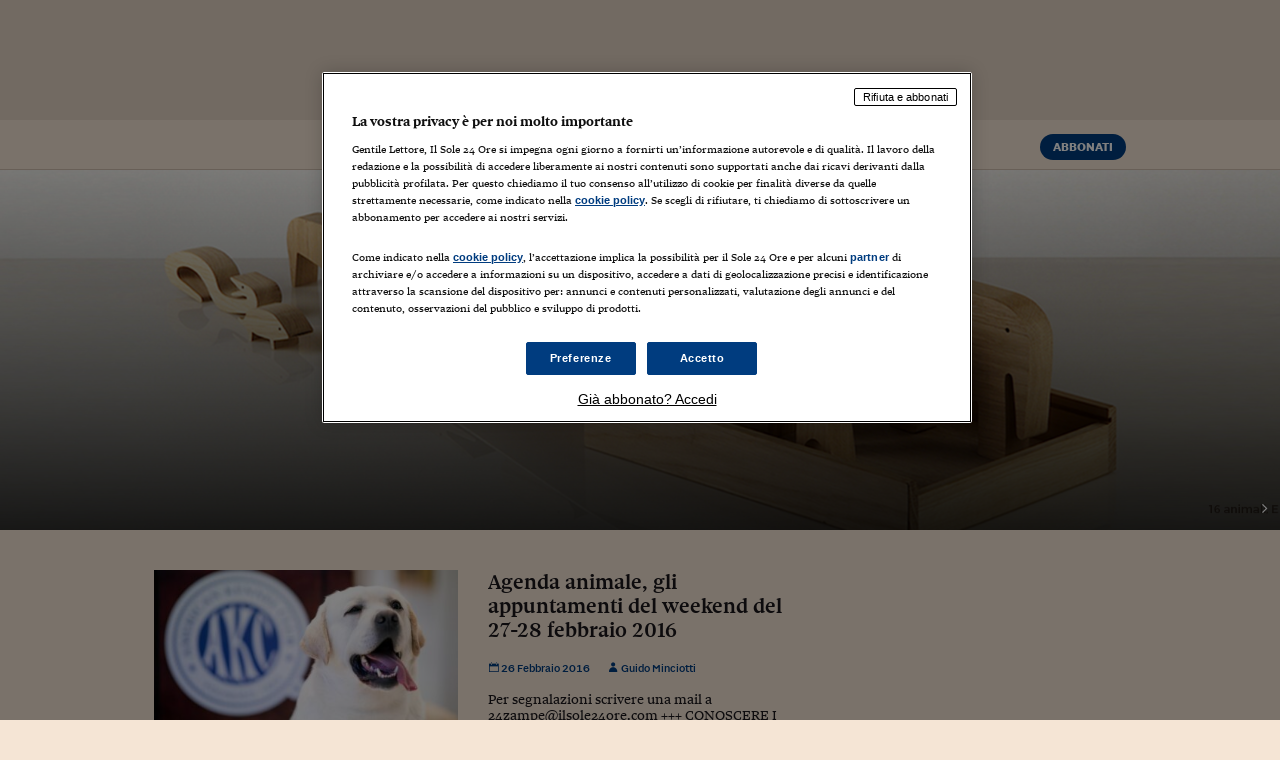

--- FILE ---
content_type: application/javascript
request_url: https://j2.res.24o.it/js2015/containerscript-ssd-p.js
body_size: 11497
content:
(function(window,document){var version="1.2.5";var pixelParameter={executePluginFunction:"",pixel:{}};var pixelFunctionPush=[];var isPixelExecutable=false;var cookiePolice={selection:"7"};var eventListenerStore=[];var debug=false;var isInstantlyEventStart=false;var isCloseHeadEventStart=false;var isOpenBodyEventStart=false;var isCloseBodyEventStart=false;var isSendinfoCalled=false;var pageConfig={execCDB:false,execRTA:false};var safetagLog=function(){if(typeof console!=="undefined"&&typeof console.log!==
"undefined")if(debug)console.log(arguments)};var internalEval=function(code,ti_event){try{return(new Function("ti_event","return "+code))(ti_event)}catch(e){return null}};var overrideDocumentWriteGlobal=internalEval("false");var convertValue=function(str){var val;switch(str){case "false":val=false;break;case "true":val=true;break;default:val=str;break}return val};var removeAllRegisteredEvents=function(){for(var i=0;i<eventListenerStore.length;i++)eventListenerStore[i].removeAll();eventListenerStore=
[]};var startTrigger=function(data,pixel,triggerFunction){if(typeof webtrekkV3!=="undefined"&&triggerFunction(data,pixel))return true;window.setTimeout(function(){startTrigger(data,pixel,triggerFunction)},200)};var pushCalls={listAttribute:function(attr1,attr2){if(attr1&&attr2)for(var j=0;j<attr1.length;j++){var param=attr1[j];if(typeof param.id!=="undefined"&&typeof param.parameter!=="undefined"&&typeof param.rule!=="undefined"&&param.rule.length>0)if(checkRule(param.rule,typeof param.url!=="undefined"?
param.url:false)){var paramValue=getParam(param.parameter.type,param.parameter.value1,"");if(!paramValue)paramValue="false";pushAttribute([attr2+"["+param.id+"]",paramValue])}}},pixelParameter:function(attr0,attr1){if(attr1!==""&&attr0!==""&&(typeof attr1!=="string"||attr1.indexOf("###")===-1))if(attr0.indexOf("[")!==-1&&attr0.indexOf("]")!==-1){if(typeof pixelParameter[attr0.split("[")[0]]!=="object")pixelParameter[attr0.split("[")[0]]={};pixelParameter[attr0.split("[")[0]][attr0.split("[")[1].split("]")[0]]=
convertValue(attr1)}else pixelParameter[attr0]=convertValue(attr1)},pixelPluginFunction:function(attr0){if(pixelParameter.executePluginFunction.indexOf(attr0)!==-1)return;if(typeof pixelParameter.pixel.executePluginFunction!=="undefined"&&pixelParameter.pixel.executePluginFunction.indexOf(attr0)!==-1)return;pixelParameter.executePluginFunction+=";"+attr0},customForm:function(customFormCallback){if(typeof customFormCallback==="function")customFormCallback(pixelParameter.pixel.CustomForm)},linkTrackInit:function(){pixelParameter.pixel.linkTrackInit()},
formTrackInstall:function(formObj){if(formObj)pixelParameter.pixel.formTrackInstall(formObj);else pixelParameter.pixel.formTrackInstall()},multipleFormTrackInstall:function(formObj){if(typeof pixelParameter.pixel.multipleFormTrackInstall==="function")pixelParameter.pixel.multipleFormTrackInstall(formObj);else pushCalls.formTrackInstall(formObj)},formTrackSubmit:function(){pixelParameter.pixel.formTrackSubmit()},multipleFormTrackSubmit:function(formObject){pixelParameter.pixel.multipleFormTrackSubmit(formObject)},
updateFormFieldStatus:function(formField){pixelParameter.pixel.updateFormFieldStatus(formField)},multipleUpdateFormFieldStatus:function(formObject,formField){pixelParameter.pixel.updateMultipleFormFieldStatus(formObject,formField)},setReferrer:function(referrerURL){if(typeof pixelParameter.pixel.setReferrer==="function")pixelParameter.pixel.setReferrer(referrerURL)},manualPixelRequest:function(attr1,attr2){if(attr1==="link"){attr2.sendOnUnload=true;attr2.linkId=typeof attr2.linkId!=="undefined"?attr2.linkId:
"wt_ignore"}else if(attr1==="click"){if(typeof attr2.sendOnUnload!=="undefined")delete attr2.sendOnUnload;attr2.linkId=typeof attr2.linkId!=="undefined"?attr2.linkId:"wt_ignore"}else if(attr1==="page"&&typeof attr2.linkId!=="undefined")delete attr2.linkId;pixelParameter.pixel.sendinfo(attr2)},manualFormRequest:function(){pixelParameter.pixel.sendFormRequest()},manualMultipleFormRequest:function(formObject){pixelParameter.pixel.sendMultipleFormRequest(formObject)},manualConfig:function(config){if(config)pixelParameter.pixel.triggerConfigPlugins(config);
else pixelParameter.pixel.triggerConfigPlugins()},manualPageUpdate:function(executeWithoutPlugins){if(executeWithoutPlugins){if(typeof window.wt_pixelConfig==="function")window.wt_pixelConfig({mode:"page",type:"before"});pixelParameter.pixel.sendinfo()}else{removeAllRegisteredEvents();isInstantlyEventStart=false;instantlyEvent();isCloseHeadEventStart=false;closeHeadEvent();isOpenBodyEventStart=false;openBodyEvent();pixelParameter.pixel.sendinfo();isCloseBodyEventStart=false;closeBodyEvent()}},manualNewPage:function(){removeAllRegisteredEvents()},
setTrackingOptOut:function(attr1,attr2){if(typeof pixelParameter.pixel.setTrackingOptOut==="function")pixelParameter.pixel.setTrackingOptOut(attr1,attr2)},removeTrackingOptOut:function(){if(typeof pixelParameter.pixel.removeTrackingOptOut==="function")pixelParameter.pixel.removeTrackingOptOut()},setIdentifierOptOut:function(attr1){if(typeof pixelParameter.pixel.setIdentifierOptOut==="function")pixelParameter.pixel.setIdentifierOptOut(attr1)},removeIdentifierOptOut:function(){if(typeof pixelParameter.pixel.removeIdentifierOptOut===
"function")pixelParameter.pixel.removeIdentifierOptOut()},setPixelStatistics:function(attr1,attr2){if(typeof pixelParameter.pixel._ps==="function")pixelParameter.pixel._ps(attr1,attr2)}};var executePixelFunction=function(name,attr1,attr2,def){if(isPixelExecutable)pushCalls[name](attr1,attr2);else pixelFunctionPush.push(def)};var pushAttribute=function(attribute){safetagLog("pushAttribute",attribute);if(!attribute)return 0;var attr0=typeof attribute[0]!=="undefined"?attribute[0]:false;var attr1=typeof attribute[1]!==
"undefined"?attribute[1]:false;var attr2=typeof attribute[2]!=="undefined"?attribute[2]:false;var isPixelPluginFunction=false;if(typeof attr0==="string"&&typeof attribute[1]==="undefined"&&typeof attribute[2]==="undefined")isPixelPluginFunction=true;var def=[attr0,attr1,attr2];switch(attr0){case "list":pushCalls.listAttribute(attr1,attr2);break;case "send":switch(attr1){case "multipleForm":executePixelFunction("manualMultipleFormRequest",attr2,null,def);break;case "config":executePixelFunction("manualConfig",
attr2,null,def);break;case "form":executePixelFunction("manualFormRequest",null,null,def);break;case "pageupdate":executePixelFunction("manualPageUpdate",attr2,null,def);break;case "newpage":executePixelFunction("manualNewPage",null,null,def);break;default:if(typeof attr2==="object")executePixelFunction("manualPixelRequest",attr1,attr2,def);break}break;case "customForm":executePixelFunction("customForm",attr1,null,def);break;case "linkTrackInit":case "linkTrackInstall":executePixelFunction("linkTrackInit",
null,null,def);break;case "formTrackInstall":case "formTrackInit":executePixelFunction("formTrackInstall",attr1,null,def);break;case "multipleFormTrackInstall":case "multipleFormTrackInit":executePixelFunction("multipleFormTrackInstall",attr1,null,def);break;case "formTrackSubmit":executePixelFunction("formTrackSubmit",null,null,def);break;case "multipleFormTrackSubmit":executePixelFunction("multipleFormTrackSubmit",attr1,null,def);break;case "updateFormFieldStatus":executePixelFunction("updateFormFieldStatus",
attr1,null,def);break;case "multipleUpdateFormFieldStatus":executePixelFunction("multipleUpdateFormFieldStatus",attr1,attr2,def);break;case "setReferrer":executePixelFunction("setReferrer",attr1,null,def);break;case "setTrackingOptOut":executePixelFunction("setTrackingOptOut",attr1,attr2,def);break;case "removeTrackingOptOut":executePixelFunction("removeTrackingOptOut",null,null,def);break;case "setAnonymousCookie":case "setIdentifierOptOut":executePixelFunction("setIdentifierOptOut",attr1,null,def);
break;case "removeAnonymousCookie":case "removeIdentifierOptOut":executePixelFunction("removeIdentifierOptOut",null,null,def);break;case "_ps":executePixelFunction("setPixelStatistics",attr1,attr2,def);break;case "tabBrowsing":case "globalVisitorIds":case "execRTA":case "execCDB":if(attr1==="true")pushCalls.pixelParameter(attr0,attr1);break;default:if(attr1!==false&&attr1!==0)pushCalls.pixelParameter(attr0,attr1);else if(isPixelPluginFunction)pushCalls.pixelPluginFunction(attr0);break}return 0};var getAttribute=
function(attributeName){var value=null;if(typeof pixelParameter[attributeName]!=="undefined")value=pixelParameter[attributeName];else if(typeof pixelParameter.pixel[attributeName]!=="undefined")value=pixelParameter.pixel[attributeName];safetagLog("getAttribute",[attributeName,value]);return value};var loadScripts=function(scriptURLs,callback){var head;if(typeof document.head!=="undefined"&&document.head)head=document.head;else head=document.getElementsByTagName("head")[0];var loadedFiles=0;var allScriptURLs=
scriptURLs.length;for(var i=0;i<allScriptURLs;i++){var script=document.createElement("script");script.async=true;script.type="text/javascript";script.src="//"+scriptURLs[i].src;if(scriptURLs[i].required)(function(s,eventHandlerIsLoad){s.onerror=function(){if(!eventHandlerIsLoad)eventHandlerIsLoad=true};s.onload=function(){if(!eventHandlerIsLoad){eventHandlerIsLoad=true;loadedFiles++}};s.onreadystatechange=function(){if(this.readyState==="loaded"||this.readyState==="complete")if(!eventHandlerIsLoad){eventHandlerIsLoad=
true;loadedFiles++}}})(script,false);else loadedFiles++;head.appendChild(script)}var interval=window.setInterval(function(){if(loadedFiles>=allScriptURLs){window.clearInterval(interval);callback()}},250)};var WebtrekkDOMObject=function(f){var a=this,m=1,c={},k=!0;a.elementIdentifier=f.elementIdentifier;a.identifierValue=f.identifierValue;a.elements=f.allElements;a.specialElement=f.specialElement;var g=function(d,a,b){var e=0;if(d[n]){var c=function(c){var f=c||this;e++;window.setTimeout(function(){b(f,
d,a,e)},m)};d[h].push([a,c]);d[n](a,c,!1)}},p=function(d,e){window.setTimeout(function(){var b=WebtrekkElementHandler(a.elementIdentifier,a.identifierValue);a.elementIdentifier=b.elementIdentifier;a.identifierValue=b.identifierValue;a.elements=b.elements;a.specialElement=b.specialElement;if(k)a.on(d,e)},250)};a.on=function(d,e){for(var b=0;b<a.elements.length;b++){var f=a.elements[b];if(null!==f&&"undefined"===typeof f[h])if(f[h]=[],k=!1,"function"===typeof c[d])c[d](f,d,e);else c.custom(f,d,e)}k&&
p(d,e);return a};a.removeAll=function(){k=!1;for(var d=0;d<a.elements.length;d++){var e=a.elements[d];if(null!==e&&"undefined"!==typeof e[h]){for(var b=0;b<e[h].length;b++)e[q](e[h][b][0],e[h][b][1],!1);delete e[h]}}return a};a.delay=function(d){m=d;return a};var n="function"===typeof window.addEventListener?"addEventListener":"attachEvent";var q="function"===typeof window.removeEventListener?"removeEventListener":"detachEvent";var l="addEventListener"===n?"":"on";var h="__"+(new Date).getTime()+
"_"+parseInt(1E3*Math.random());(function(){c.click=c.keyup=c.mouseout=c.mouseover=c.submit=function(d,a,b){g(d,l+a,b)};c.custom=function(d,a,b){g(d,a,b);g(d,"on"+a,b)};c.mousedown=function(a,c,b){g(a,l+"touchstart",b);g(a,l+"mousedown",b)};c.mousemove=function(a,c,b){g(a,l+"touchmove",b);g(a,l+"mousemove",b)};c.mouseup=function(a,c,b){g(a,l+"touchend",b);g(a,l+"mouseup",b)};c.trigger=function(a,c,b){window.setTimeout(function(){b(null,a,c,1)},m)};c.close=function(d,e,b){a.specialElement&&("body"===
a.specialElement?"complete"===document.readyState?b(null,d,e,1):window.setTimeout(function(){c.close(d,e,b)},5):b(null,d,e,1))};c.open=function(c,e,b){a.specialElement&&b(null,c,e,1)}})()},WebtrekkElementHandler=function(f,a){var m=!1,c=[];if("id"===f){var k=document.getElementById(a);null!==k&&c.push(k)}else if("class"===f)c=document.getElementsByClassName(a);else if("tag"===f){if("head"===a||"body"===a)m=a;c=document.getElementsByTagName(a)}else"name"===f?c=document.getElementsByName(a):"window"===
f?c.push(window):"document"===f&&c.push(window.document);return new WebtrekkDOMObject({elementIdentifier:f,identifierValue:a,allElements:c,specialElement:m})};var wtUnescape=function(u){try{return decodeURIComponent(u)}catch(e){return unescape(u)}};var getUrlParam=function(url,param,def){if(!url)return def;var p=[];if(url.indexOf("?")>=0)p=url.split("?")[1].replace(/&amp;/g,"&").split("#")[0].split("&");for(var i=0;i<p.length;i++)if(p[i].indexOf(param+"=")===0)return wtUnescape(p[i].substring(param.length+
1).replace(/\+/g,"%20"));return def};var getParamValue=function(param,def,event){try{var value=internalEval(param,event);if(typeof value!=="undefined"&&value!==null)return value}catch(e){}return def};var getParam=function(type,param,def,url,event){type=type.toLowerCase();var value=null;if(type==="javascript")value=getParamValue(param,def,event);else if(type==="url"||type==="parameter"){if(!url)url=document.location.href;value=getUrlParam(url,param,def)}safetagLog("getParam",[type,param,def,value]);
return value!==null?value:def};var checkCondition=function(value,check){if(typeof value==="boolean"||typeof value==="number")value=value+"";try{if(typeof value==="string")if(value.search(check)>-1)return true}catch(e){}return false};var checkRegion=function(type,param,value,url,event){if(!url)url=document.location.href;type=type.toLowerCase();var result=null;if(type==="javascript"||type==="parameter"){var p=getParam(type,param,null,url,event);if(p!==null)result=checkCondition(p,value)}else if(type===
"url")result=checkCondition(url,param);safetagLog("checkRegion",[type,param,value,result]);return result!==null?result:false};var checkRuleDefinition=function(rule,url,event){if(rule.length<=0)return false;for(var j=0;j<rule.length;j++)if(!checkRegion(rule[j].def1,rule[j].def2,rule[j].def3,url,event))return false;return true};var checkRuleWithoutEvents=function(ruleArray,url,event){for(var i=0;i<ruleArray.length;i++)if(checkRuleDefinition(ruleArray[i],url,event))return true;return false};var hasEventsInRules=
function(ruleArray){for(var i=0;i<ruleArray.length;i++)for(var j=0;j<ruleArray[i].length;j++)if(typeof ruleArray[i][j].def1==="string"&&ruleArray[i][j].def1.toLowerCase()==="event")return true;return false};var splitEventsWithRulesAndWithoutRules=function(ruleArray){var rulesWithEvents=[],rulesWithoutEvents=[];for(var i=0;i<ruleArray.length;i++){var ruleDefinition=ruleArray[i];if(hasEventsInRules([ruleDefinition]))rulesWithEvents.push(ruleDefinition);else rulesWithoutEvents.push(ruleDefinition)}return{"with":rulesWithEvents,
"without":rulesWithoutEvents}};var splitEventFromRule=function(rule){var event,newRules=[];for(var i=0;i<rule.length;i++)if(rule[i].def1.toLowerCase()==="event")event=rule[i];else newRules.push(rule[i]);return{event:event,rule:[newRules]}};var registerRulesWithEvents=function(rule,url,callback){var eventsAndRules=splitEventFromRule(rule);if(eventsAndRules.rule[0].length===0)eventsAndRules.rule[0].push({def1:"javascript",def2:"'1'",def3:"1"});checkEvent(eventsAndRules.event,function(event,element,
eventType,eventCounter){if(checkRuleWithoutEvents(eventsAndRules.rule,url,event))callback(event,element,eventType,eventCounter)})};var checkRule=function(ruleArray,callback,url){if(callback&&typeof callback==="function")if(hasEventsInRules(ruleArray)){var rules=splitEventsWithRulesAndWithoutRules(ruleArray);for(var i=0;i<rules["with"].length;i++)registerRulesWithEvents(rules["with"][i],url,callback);if(checkRuleWithoutEvents(rules.without,url))callback()}else{if(checkRuleWithoutEvents(ruleArray,url))callback()}else return checkRuleWithoutEvents(ruleArray,
callback)};var checkEvent=function(definition,call){if(typeof definition.def1==="string"&&definition.def1.toLowerCase()==="event"&&typeof definition.def2==="string"&&definition.def2&&typeof definition.def3==="string"&&definition.def3&&typeof call==="function"){if(typeof definition.def4!=="string")definition.def4="";var delay=typeof definition.def5!=="number"?1:definition.def5;var webtrekkDOMObject=WebtrekkElementHandler(definition.def3.toLowerCase(),definition.def4).delay(delay).on(definition.def2,
call);eventListenerStore.push(webtrekkDOMObject)}};var instantlyEvent=function(){safetagLog("start instantly event",(new Date).getTime());try{wt_safetag.checkRule([[{"def1":"URL","def2":".*"}]],function(ti_event,ti_element,ti_eventType,ti_eventCounter){try{console.log("TI ready!")}catch(e){safetagLog("custom plugin",[e])}});wt_safetag.checkRule([[{"def1":"URL","def2":".*radio24.ilsole24ore.com.*"}]],function(ti_event,ti_element,ti_eventType,ti_eventCounter){try{(function(){if("object"==typeof window.sc_soleData){var b=
window.sc_soleData,d="",c="RADIO24     ".split(" "),e=" nav1 nav2 nav3 nav4 nav5".split(" "),a="";a=a="";for(a=1;6>a;a++)c[a]="string"==typeof b[e[a]]?c[a-1]+":"+b[e[a]]:c[a-1];d=c[5];(function(a){a.pageName=d;a.server=c[0];a.channel=c[1];a.prop1=c[2];a.prop2=c[3];a.prop3=c[4];a.prop4=c[5]})(window.webtrekk_dl=window.webtrekk_dl||{});"string"==typeof b.tipo&&(a="RADIO24:"+b.tipo,(window.webtrekk_dl=window.webtrekk_dl||{}).prop9=a);a="string"==typeof b.user_id&&0<b.user_id.trim().length?"Logged In":
"Not logged in";(window.webtrekk_dl=window.webtrekk_dl||{}).prop15=a;"string"==typeof b.key&&(a=b.key,(window.webtrekk_dl=window.webtrekk_dl||{}).prop7=a);"string"==typeof b.filtri&&(prop40=b.filtri,"|"==prop40.charAt(prop40.length-1)&&(prop40=prop40.substring(0,prop40.length-1)),function(a){a.prop40=prop40;a.filtriwt=(prop40||"").replace(/\|/g,";")}(window.webtrekk_dl=window.webtrekk_dl||{}))}})()}catch(e){safetagLog("custom plugin",[e])}});wt_safetag.checkRule([[{"def1":"URL","def2":"^(http(s){0,1}://){0,1}.*(((settimanafiscale|guidaaicontrollifiscali|guidaallavoro|guidaallacontabilitaebilancio|consulenteimmobiliare|24oreavvocato|normetributi|guidaaldiritto|mgl)digital)|rassegnatributaria)\\.ilsole24ore\\.com.*$"}]],
function(ti_event,ti_element,ti_eventType,ti_eventCounter){try{(function(){if("object"==typeof window.sc_soleData){var c=window.sc_soleData,d=[["settimanafiscaledigital.ilsole24ore.com","SF24"],["guidaaicontrollifiscalidigital.ilsole24ore.com","GCF24"],["guidaallavorodigital.ilsole24ore.com","GL24"],["guidaallacontabilitaebilanciodigital.ilsole24ore.com","GCB24"],["consulenteimmobiliaredigital.ilsole24ore.com","CI24"],["24oreavvocatodigital.ilsole24ore.com","AVV24"],["normetributidigital.ilsole24ore.com",
"NT24"],["guidaaldirittodigital.ilsole24ore.com","GDIR24"],["mgldigital.ilsole24ore.com","MGL24"],["rassegnatributaria.ilsole24ore.com","RT24"]],f=0,g="",b="     ".split(" "),h=" nav1 nav2 nav3 nav4 nav5".split(" "),a="",e=a=a="";for(a=0;a<d.length;a++)if(-1<window.document.location.hostname.indexOf(d[a][0])){f=a;break}b[0]=d[f][1];for(a=1;6>a;a++)b[a]="string"==typeof c[h[a]]?b[a-1]+":"+c[h[a]]:b[a-1];g=b[5];(function(a){a.pageName=g;a.server=b[0];a.channel=b[1];a.prop1=b[2];a.prop2=b[3];a.prop3=
b[4];a.prop4=b[5]})(window.webtrekk_dl=window.webtrekk_dl||{});"string"==typeof c.tipo&&(a=d[f][1]+":"+c.tipo,(window.webtrekk_dl=window.webtrekk_dl||{}).prop9=a);a="string"==typeof c.user_id&&0<c.user_id.trim().length?"Logged in":"Not logged in";(window.webtrekk_dl=window.webtrekk_dl||{}).prop15=a;"string"==typeof c.key?(a=c.key,(window.webtrekk_dl=window.webtrekk_dl||{}).prop7=a):-1<window.document.location.search.indexOf("key=")&&(d=window.document.location.search.substring(window.document.location.search.indexOf("key=")),
f=-1<d.indexOf("&")?d.indexOf("&"):d.length,a=d.substring(d.indexOf("=")+1,f),(window.webtrekk_dl=window.webtrekk_dl||{}).prop7=a);"string"==typeof c.macro_arg&&(e=(c.macro_arg||"").replace(/_/g,"|"),"|"==e.charAt(e.length-1)&&(e=e.substring(0,e.length-1)),function(a){a.prop40=e;a.filtriwt=(e||"").replace(/\|/g,";")}(window.webtrekk_dl=window.webtrekk_dl||{}))}})()}catch(e){safetagLog("custom plugin",[e])}});wt_safetag.checkRule([[{"def1":"URL","def2":"^(http(s){0,1}://){0,1}([^\\\\]*\\.){0,1}blog\\.ilsole24ore\\.com.*$"}]],
function(ti_event,ti_element,ti_eventType,ti_eventCounter){try{(function(){if("object"==typeof window.sc_soleData){var b=window.sc_soleData,e="",c="BLOG24     ".split(" "),f=["nav1","nav2","nav3","nav4","nav5"],a="",d=a=a="";for(a=1;6>a;a++)c[a]="string"==typeof b[f[a]]?c[a-1]+":"+b[f[a]]:c[a-1];e=c[5];(function(a){a.pageName=e;a.server=c[0];a.channel=c[1];a.prop1=c[2];a.prop2=c[3];a.prop3=c[4];a.prop4=c[5]})(window.webtrekk_dl=window.webtrekk_dl||{});"string"==typeof b.tipo&&"string"==typeof b.keyword&&
"search-result"==b.tipo&&(a=b.keyword,(window.webtrekk_dl=window.webtrekk_dl||{}).prop7=a);"string"==typeof b.titolo&&(a="BLOG24"+b.titolo,(window.webtrekk_dl=window.webtrekk_dl||{}).prop8=a);"string"==typeof b.tipo&&(a="BLOG24:"+b.tipo,(window.webtrekk_dl=window.webtrekk_dl||{}).prop9=a);(window.webtrekk_dl=window.webtrekk_dl||{}).prop28=c[2];"string"==typeof b.macro_arg&&(d=(b.macro_arg||"").replace(/_/g,"|"),"|"==d.charAt(d.length-1)&&(d=d.substring(0,d.length-1)),function(a){a.prop40=d;a.filtriwt=
(d||"").replace(/\|/g,";")}(window.webtrekk_dl=window.webtrekk_dl||{}))}})()}catch(e){safetagLog("custom plugin",[e])}});wt_safetag.checkRule([[{"def1":"URL","def2":"^.*stream24\\.ilsole24ore\\.com.*$"}],[{"def1":"URL","def2":"^.*mc\\.ilsole24ore\\.com.*$"}]],function(ti_event,ti_element,ti_eventType,ti_eventCounter){try{(function(){if("object"==typeof window.sc_soleData){var a=window.sc_soleData,b="N24:mediacenter     ".split(" ");var d=["nav1","nav2","nav3","nav4","nav5"];var e="";"string"==typeof a.nav0&&
0<a.nav0.length&&(b[0]=a.nav0);for(var c=1;6>c;c++)b[c]="string"==typeof a[d[c]]&&0<a[d[c]].length?b[c-1]+":"+a[d[c]]:b[c-1];d=b[5];"string"==typeof sc_soleData.num_foto&&0<sc_soleData.num_foto.length?d+=":"+sc_soleData.num_foto:"string"==typeof sc_soleData.video&&0<sc_soleData.video.length&&(d+=":"+sc_soleData.video);c=window.webtrekk_dl=window.webtrekk_dl||{};c.pageName=d;c.server=b[0];c.channel=b[1];c.prop1=b[2];c.prop2=b[3];c.prop3=b[4];c.prop4=b[5];"string"==typeof a.tipo&&"string"==typeof a.keyword&&
"search-result"==a.tipo&&(d=a.keyword,(window.webtrekk_dl=window.webtrekk_dl||{}).prop7=d);"string"==typeof a.tipo&&(b=b[0]+":"+a.tipo,(window.webtrekk_dl=window.webtrekk_dl||{}).prop9=b);b="string"==typeof a.user_id&&0<a.user_id.trim().length?"Logged in":"Not logged in";(window.webtrekk_dl=window.webtrekk_dl||{}).prop15=b;if("string"==typeof a.tipo)switch(a.tipo.trim().toLowerCase()){case "video":"string"==typeof a.video&&(b="video:"+a.video,(window.webtrekk_dl=window.webtrekk_dl||{}).prop17=b);
break;case "podcast":"string"==typeof a.podcast&&(b="podcast:"+a.podcast,(window.webtrekk_dl=window.webtrekk_dl||{}).prop17=b)}if("string"==typeof a.tipo&&(-1<a.tipo.indexOf("fotogallery")&&"string"==typeof a.foto&&(b=(a.nav5||"")+":"+a.foto,(window.webtrekk_dl=window.webtrekk_dl||{}).prop29=b),"string"==typeof a.sezione||"string"==typeof a.sottosezione)){b="string"==typeof a.sezione?a.sezione+":":"";b+="string"==typeof a.sottosezione?a.sottosezione+":":"";switch(a.tipo.trim().toLowerCase()){case "foto":e=
"foto:"+b;break;case "video":e="video:"+b}0<e.length&&((window.webtrekk_dl=window.webtrekk_dl||{}).prop30=e)}if("string"==typeof a.prov||"string"==a.spec)a=(a.prov||"")+"|"+(a.spec||""),(window.webtrekk_dl=window.webtrekk_dl||{}).prop54=a;(window.webtrekk_dl=window.webtrekk_dl||{}).prop35="pagina free"}})()}catch(e){safetagLog("custom plugin",[e])}});wt_safetag.checkRule([[{"def1":"URL","def2":"^(http(s){0,1}://){0,1}.*(toscana24\\.ilsole24ore\\.com|24orecultura\\.com).*$"}]],function(ti_event,ti_element,
ti_eventType,ti_eventCounter){try{(function(){var d=[["toscana24.ilsole24ore.com","TOSCANA24"],["24orecultura.com","CULTURA24"]],e=0,g="",c="     ".split(" "),f=" nav1 nav2 nav3 nav4 nav5".split(" "),b="",a=b="";for(a=0;a<d.length;a++)if(-1<window.document.location.hostname.indexOf(d[a][0])){e=a;break}c[0]=d[e][1];g=(window.document.location.hostname+window.document.location.pathname+window.document.location.hash).toLowerCase();(function(a){a.pageName=g;a.server=c[0]})(window.webtrekk_dl=window.webtrekk_dl||
{});if("object"==typeof window.sc_soleData){a=window.sc_soleData;for(b=1;6>b;b++)"string"==typeof a[f[b]]&&0<a[f[b]].trim().length?c[b]=c[b-1]+":"+a[f[b]]:c[b]=c[b-1];(function(a){a.channel=c[1];a.prop1=c[2];a.prop2=c[3];a.prop3=c[4];a.prop4=c[5]})(window.webtrekk_dl=window.webtrekk_dl||{});"string"==typeof a.tipo&&(b=d[e][1]+":"+a.tipo,(window.webtrekk_dl=window.webtrekk_dl||{}).prop9=b);b="string"==typeof a.user_id&&0<a.user_id.trim().length?"Logged in":"Not logged in";(window.webtrekk_dl=window.webtrekk_dl||
{}).prop15=b;"string"==typeof a.keyword?(a=a.keyword,(window.webtrekk_dl=window.webtrekk_dl||{}).prop7=a):-1<window.document.location.search.indexOf("keyword=")&&(d=window.document.location.search.substring(window.document.location.search.indexOf("keyword=")),e=-1<d.indexOf("&")?d.indexOf("&"):d.length,a=d.substring(d.indexOf("=")+1,e),(window.webtrekk_dl=window.webtrekk_dl||{}).prop7=a)}})()}catch(e){safetagLog("custom plugin",[e])}});wt_safetag.checkRule([[{"def1":"URL","def2":"^(http(s){0,1}://){0,1}.*(((settimanafiscale|guidaaicontrollifiscali|guidaallavoro|guidaallacontabilitaebilancio|consulenteimmobiliare|24oreavvocato|normetributi|guidaaldiritto|mgl)digital)|rassegnatributaria)\\.ilsole24ore\\.com.*$"}],
[{"def1":"URL","def2":"^(http(s){0,1}://){0,1}.*(toscana24\\.ilsole24ore\\.com|24orecultura\\.com).*$"}]],function(ti_event,ti_element,ti_eventType,ti_eventCounter){try{window.encryptData=function encryptData(e){if(0==e.length)return e;e=e.toLowerCase();var t=new JSEncrypt;t.setPublicKey("-----BEGIN PUBLIC KEY-----MIGeMA0GCSqGSIb3DQEBAQUAA4GMADCBiAKBgHgY1l4ChVG0RSIiKkvJG4s2DK+mmv5XU16Pu3dcNECruhdbovh6agbxtdHa1wUeLNI1ecFtcGCGgJTjvvqomFzwQvUUPUzrca5+H+75Iufqzatc/9kaoffw2FiCDF9w8EVlTOXXGvk6lMunSFE0CLEAdhiDcLSwuOQDjRuqLaxzAgMBAAE=-----END PUBLIC KEY-----");
var r=t.encrypt(e);return 172!=r.length&&(r=t.encrypt(e.toUpperCase())),172!=r.length&&(r=t.encrypt(e.toLowerCase())),r}}catch(e){safetagLog("custom plugin",[e])}})}catch(e){safetagLog("instantlyEvent error",e)}if(!isInstantlyEventStart)isInstantlyEventStart=true};var closeHeadEvent=function(){if(!isCloseHeadEventStart&&isInstantlyEventStart){safetagLog("start head event",(new Date).getTime());if(typeof window.webtrekkV3!=="undefined"){window.webtrekkV3.prototype.update=function(){};window.webtrekkV3.prototype.update();
window.webtrekkV3.prototype.safetagParameter=pixelParameter}pushAttribute(["_ps",16,version]);try{wt_safetag.checkRule([[{"def1":"URL","def2":"^.*www\\.24orecultura\\.com.*$"}]],function(ti_event,ti_element,ti_eventType,ti_eventCounter){try{wt_safetag.loadScripts([{"src":"www.googletagmanager.com/gtag/js?id=DC-11414506","required":true}],function(){try{window.dataLayer=window.dataLayer||[];function gtag(){dataLayer.push(arguments)}gtag("js",new Date);gtag("config","DC-11414506")}catch(e){safetagLog("loadScripts",
[e])}})}catch(e){safetagLog("custom plugin",[e])}});wt_safetag.checkRule([[{"def1":"URL","def2":".*"}]],function(ti_event,ti_element,ti_eventType,ti_eventCounter){try{window.wt_urlCampaignMapper=function(conf){if(conf.mode==="page"&&conf.type==="before"&&conf.requestCounter===1){var urlCampaignMapper=[{"parameter":"utm_source;utm_medium;utm_campaign;utm_content;fallbacknottrack","findAllParameter":"false","mediaCode":"wt_mc","separator":"."}];(function(f,b){for(var d,g,h,p,k,q,e,l,m,r=document.location.href,
a=0,s=b.length;a<s;a++){d=b[a].parameter.split(";");g=b[a].mediaCode;h=b[a].separator;p=("undefined"!==typeof b[a].findAllParameter?b[a].findAllParameter:!1)+"";k="undefined"!==typeof b[a].replacerRegExp?b[a].replacerRegExp:!1;q="undefined"!==typeof b[a].replacerValue?b[a].replacerValue:"";e=[];l=[];m=!1;for(var n=0,c;n<d.length;n++){c=f.urlParam(r,d[n],"");if(k)try{c=c.replace(RegExp(k,"g"),q)}catch(t){}c&&(e.push(c),m=!0);l.push(c)}if("true"===p){if(e.length===d.length){f.config.campaignId=g+"%3D"+
e.join(h);break}}else if(m){f.config.campaignId=g+"%3D"+l.join(h);break}}})(conf.instance,urlCampaignMapper)}};window.wts.push(["wt_urlCampaignMapper"])}catch(e){safetagLog("custom plugin",[e])}});wt_safetag.checkRule([[{"def1":"URL","def2":".*radio24.ilsole24ore.com.*"}],[{"def1":"URL","def2":"^(http(s){0,1}://){0,1}.*(((settimanafiscale|guidaaicontrollifiscali|guidaallavoro|guidaallacontabilitaebilancio|consulenteimmobiliare|24oreavvocato|normetributi|guidaaldiritto|mgl)digital)|rassegnatributaria)\\.ilsole24ore\\.com.*$"}],
[{"def1":"URL","def2":"^(http(s){0,1}://){0,1}([^\\\\]*\\.){0,1}blog\\.ilsole24ore\\.com.*$"}],[{"def1":"URL","def2":"^.*stream24\\.ilsole24ore\\.com.*$"}],[{"def1":"URL","def2":"^(http(s){0,1}://){0,1}.*(toscana24\\.ilsole24ore\\.com|24orecultura\\.com).*$"}],[{"def1":"URL","def2":"^.*mc\\.ilsole24ore\\.com.*$"}]],function(ti_event,ti_element,ti_eventType,ti_eventCounter){try{(function(a,c){"undefined"===typeof window.wt_pixelConfig&&a(["wt_pixelConfig"]);window.wt_pixelConfig=function(d){if(("page"===
d.mode||"config"===d.mode)&&"before"===d.type){try{a(["linkTrackAttribute",""]);a(["linkTrackParams",""]);a(["linkTrackPattern",RegExp("","ig")]);a(["linkTrackReplace",""]);a(["linkTrackDownloads",""]);a(["linkTrackIgnorePattern",""]);a(["delayLinkTrack","false"]);a(["delayLinkTrackTime",parseInt("200")]);a(["noDelayLinkTrackAttribute",""]);if("page"===d.mode)for(var c=[],b=0;b<c.length;b++){var g=c[b];"undefined"!==typeof g.type&&"undefined"!==typeof g.rule&&0<g.rule.length&&wt_safetag.checkRule(g.rule)&&
("1"==g.type?a(["linkTrack","link"]):"2"==g.type&&a(["linkTrack","standard"]))}a(["list",[],"customClickParameter"])}catch(n){safetagLog("webtrekk > configuration > action",n)}try{a(["trackId","988195797407130"]),a(["trackDomain","ilsole24oreitalia01.wt-eu02.net"]),a(["domain","REGEXP:^.*\\.ilsole24ore\\.com$"]),a(["cookie","3"])}catch(p){safetagLog("webtrekk > configuration > basic",p)}try{a(["requestObfuscation","false"]),a(["cookieEidTimeout",""]),a(["updateCookie","true"]),a(["validateEverId",
"false"]),a(["optoutName",""]),a(["forceHTTPS","true"]),a(["requestLimitAmount",parseInt("1000")]),a(["requestLimitTime",parseInt("1800")]),a(["pageURLPattern",RegExp("","ig")]),a(["pageURLReplace",""]),a(["secureConfig",""]),a(["pixelSampling",""]),a(["ignorePrerendering","true"]),a(["tabBrowsing","false"]),a(["sendViaSDK","false"])}catch(q){safetagLog("webtrekk > configuration > advanced",q)}try{var h=parseInt("5"),r=parseInt("300"),s=parseInt("100");a(["requestQueueActivated","false"]);a(["requestQueueResendInterval",
1E3*(h?h:5)]);a(["requestQueueTTL",1E3*(r?r:300)]);a(["requestQueueSize",s?s:100])}catch(t){safetagLog("webtrekk > configuration > queue",t)}try{a(["execCDB","false"]),a(["useCDBCache","false"])}catch(u){safetagLog("webtrekk > configuration > cdb",u)}try{a(["mediaCode",""]),a(["mediaCodeCookie","false"]),a(["campaignId",wt_safetag.getParam("","","")]),a(["list",[],"customCampaignParameter"])}catch(v){safetagLog("webtrekk > configuration > campaign",v)}try{a(["customerId",wt_safetag.getParam("javascript",
"'undefined'!=typeof encryptData&&window.sc_soleData.user_id?encryptData(window.sc_soleData.user_id):(window.sc_soleData&&window.sc_soleData.user_id)?window.sc_soleData.user_id.toLowerCase():''","")]),a(["loginStatus",wt_safetag.getParam("","","")]),a(["emailRID",wt_safetag.getParam("","","")]),a(["emailOptin",wt_safetag.getParam("","","")]),a(["gender",wt_safetag.getParam("","","")]),a(["birthday",wt_safetag.getParam("","","")]),a(["birthdayJ",wt_safetag.getParam("","","")]),a(["birthdayM",wt_safetag.getParam("",
"","")]),a(["birthdayD",wt_safetag.getParam("","","")]),a(["list",[],"urmCategory"]),a(["list",[],"customSessionParameter"])}catch(w){safetagLog("webtrekk > configuration > customer",w)}try{a(["formAttribute",""]);a(["formFieldAttribute",""]);a(["formValueAttribute",""]);a(["formFullContent",""]);a(["formAnonymous","true"]);a(["formPathAnalysis","false"]);c=[];g={};for(h=0;h<c.length;h++){var e=c[h];"undefined"!==typeof e.rule&&"undefined"!==typeof e.field&&"undefined"!==typeof e.value&&0<e.rule.length&&
e.field&&e.value&&wt_safetag.checkRule(e.rule)&&(g[e.field]=e.value)}a(["formFieldDefaultValue",g]);if("page"===d.mode)for(e=[],b=0;b<e.length;b++){var k=e[b];if("undefined"!==typeof k.parameter&&"undefined"!==typeof k.rule&&0<k.rule.length&&wt_safetag.checkRule(k.rule)){var m=wt_safetag.getParam(k.parameter.type,k.parameter.value1,"");m&&a(["multipleFormTrackInstall",m])}}}catch(x){safetagLog("webtrekk > configuration > form",x)}try{if(a(["heatmapRefpoint",""]),"page"===d.mode)for(d=[],b=0;b<d.length;b++){var l=
d[b];if("undefined"!==typeof l.rule&&0<l.rule.length&&wt_safetag.checkRule(l.rule)){a(["heatmap","1"]);break}}}catch(y){safetagLog("webtrekk > configuration > heatmap",y)}try{a(["contentId",wt_safetag.getParam("javascript","window.webtrekk_dl.pageName","")]),a(["internalSearch",wt_safetag.getParam("javascript","window.webtrekk_dl.prop7","")]),a(["numberSearchResults",wt_safetag.getParam("","","")]),a(["errorMessages",wt_safetag.getParam("","","")]),a(["list",[{"parameter":{"value1":"(document.location.href || '').indexOf('refresh_ce') > -1 ? 'refresh_ce' : 'no-refresh';",
"type":"javascript"},"rule":[[{"def1":"URL","def2":".*"}]],"id":"1"},{"parameter":{"value1":"(function(){var d = new Date(); return d.getHours() + ':' + d.getMinutes()}());","type":"javascript"},"rule":[[{"def1":"URL","def2":".*"}]],"id":"6"},{"parameter":{"value1":"window.webtrekk_dl.prop9","type":"javascript"},"rule":[[{"def1":"URL","def2":".*"}]],"id":"9"},{"parameter":{"value1":"(function(){var d = new Date(); return d.getHours().toString();}());","type":"javascript"},"rule":[[{"def1":"URL","def2":".*"}]],
"id":"11"},{"parameter":{"value1":"(function(){var d = new Date(); switch (d.getDay()){case 0: return 'Sunday'; case 1: return 'Monday'; case 2: return 'Tuesday'; case 3: return 'Wednesday'; case 4: return 'Thursday'; case 5: return 'Friday'; default: return 'Saturday';}}());","type":"javascript"},"rule":[[{"def1":"URL","def2":".*"}]],"id":"12"},{"parameter":{"value1":"(function(){var d = new Date(); switch (d.getDay()){case 0: case 6: return 'Weekend'; default: return 'Weekday';}}());","type":"javascript"},
"rule":[[{"def1":"URL","def2":".*"}]],"id":"13"},{"parameter":{"value1":"window.webtrekk_dl.prop15","type":"javascript"},"rule":[[{"def1":"URL","def2":".*"}]],"id":"15"},{"parameter":{"value1":"window.webtrekk_dl.prop40","type":"javascript"},"rule":[[{"def1":"URL","def2":".*"}]],"id":"40"},{"parameter":{"value1":"'undefined'!=typeof encryptData&&window.sc_soleData.user_id?encryptData(window.sc_soleData.user_id):(window.sc_soleData&&window.sc_soleData.user_id)?window.sc_soleData.user_id.toLowerCase():''",
"type":"javascript"},"rule":[[{"def1":"URL","def2":".*"}]],"id":"51"},{"parameter":{"value1":"(document.location.href || 'no_content').split('?')[0];","type":"javascript"},"rule":[[{"def1":"URL","def2":".*"}]],"id":"74"},{"parameter":{"value1":"window.document.location.hostname.toLowerCase()","type":"javascript"},"rule":[[{"def1":"URL","def2":".*"}]],"id":"78"},{"parameter":{"value1":"window.webtrekk_dl.hier1","type":"javascript"},"rule":[[{"def1":"URL","def2":".*"}]],"id":"134"},{"parameter":{"value1":"window.webtrekk_dl.filtriwt",
"type":"javascript"},"rule":[[{"def1":"URL","def2":".*"}]],"id":"77"},{"parameter":{"value1":"window.sc_soleData.id_articolo","type":"javascript"},"rule":[[{"def1":"URL","def2":".*"}]],"id":"10"},{"parameter":{"value1":"window.webtrekk_dl.prop28","type":"javascript"},"rule":[[{"def1":"URL","def2":"^(http(s){0,1}://){0,1}([^\\\\]*\\.){0,1}blog\\.ilsole24ore\\.com.*$"}]],"id":"28"},{"parameter":{"value1":"window.sc_soleData.template","type":"javascript"},"rule":[[{"def1":"URL","def2":"^.*stream24\\.ilsole24ore\\.com.*$"}]],
"id":"53"},{"parameter":{"value1":"'METERED'","type":"javascript"},"rule":[[{"def1":"URL","def2":"^.*stream24\\.ilsole24ore\\.com.*$"}]],"id":"36"},{"parameter":{"value1":"window.webtrekk_dl.prop17","type":"javascript"},"rule":[[{"def1":"URL","def2":"^.*stream24\\.ilsole24ore\\.com.*$"}]],"id":"17"},{"parameter":{"value1":"window.webtrekk_dl.prop29","type":"javascript"},"rule":[[{"def1":"URL","def2":"^.*stream24\\.ilsole24ore\\.com.*$"}]],"id":"29"},{"parameter":{"value1":"window.webtrekk_dl.prop30",
"type":"javascript"},"rule":[[{"def1":"URL","def2":"^.*stream24\\.ilsole24ore\\.com.*$"}]],"id":"30"},{"parameter":{"value1":"window.webtrekk_dl.prop54","type":"javascript"},"rule":[[{"def1":"URL","def2":"^.*stream24\\.ilsole24ore\\.com.*$"}]],"id":"54"},{"parameter":{"value1":"'sc_soleData'","type":"javascript"},"rule":[[{"def1":"URL","def2":".*"}]],"id":"99"},{"parameter":{"value1":"window.webtrekk_dl.prop35","type":"javascript"},"rule":[[{"def1":"URL","def2":"^.*stream24\\.ilsole24ore\\.com.*$"}]],
"id":"35"},{"parameter":{"value1":"window.s.prop24","type":"javascript"},"rule":[[{"def1":"URL","def2":"^.*stream24\\.ilsole24ore\\.com.*$"}]],"id":"24"}],"customParameter"]),a(["list",[{"parameter":{"value1":"window.webtrekk_dl.server || 'N24'","type":"javascript"},"rule":[[{"def1":"URL","def2":".*"}]],"id":"1"},{"parameter":{"value1":"window.webtrekk_dl.channel","type":"javascript"},"rule":[[{"def1":"URL","def2":".*"}]],"id":"2"},{"parameter":{"value1":"window.webtrekk_dl.prop1","type":"javascript"},
"rule":[[{"def1":"URL","def2":".*"}]],"id":"3"},{"parameter":{"value1":"window.webtrekk_dl.prop2","type":"javascript"},"rule":[[{"def1":"URL","def2":".*"}]],"id":"4"},{"parameter":{"value1":"window.webtrekk_dl.prop3","type":"javascript"},"rule":[[{"def1":"URL","def2":".*"}]],"id":"5"},{"parameter":{"value1":"window.webtrekk_dl.prop4","type":"javascript"},"rule":[[{"def1":"URL","def2":".*"}]],"id":"6"}],"contentGroup"])}catch(z){safetagLog("webtrekk > configuration > content",z)}try{a(["product",wt_safetag.getParam("",
"","")]);a(["productCost",wt_safetag.getParam("","","")]);a(["productQuantity",wt_safetag.getParam("","","")]);a(["productStatus",wt_safetag.getParam("","","")]);a(["currency",wt_safetag.getParam("","","")]);a(["orderValue",wt_safetag.getParam("","","")]);a(["orderId",wt_safetag.getParam("","","")]);l=" paymentMethod shippingService shippingSpeed shippingCosts grossMargin orderStatus productVariant couponValue productSoldOut".split(" ");d=[];for(b=0;b<d.length;b++){var f=d[b];"undefined"!==typeof f.predefined&&
"undefined"!==typeof f.parameter&&"undefined"!==typeof f.rule&&0<f.rule.length&&wt_safetag.checkRule(f.rule,"undefined"!==typeof f.url?f.url:!1)&&(m=wt_safetag.getParam(f.parameter.type,f.parameter.value1,""))&&a([l[f.predefined],m])}a(["list",[],"customEcommerceParameter"]);a(["list",[],"productCategory"])}catch(A){safetagLog("webtrekk > configuration > product",A)}try{a(["paywall",wt_safetag.getParam("","","")]),a(["articleTitle",wt_safetag.getParam("","","")]),a(["contentTags",wt_safetag.getParam("",
"","")]),a(["pageTitle",wt_safetag.getParam("","","")]),a(["pageType",wt_safetag.getParam("","","")]),a(["pageLength",wt_safetag.getParam("","","")]),a(["daysSincePublication",wt_safetag.getParam("","","")])}catch(B){safetagLog("webtrekk > configuration > publisher",B)}}};a(["triggerConfig","true"]);a(["autoSendinfoPosition","2"]);a(["autoSendinfo","false"]);a(["cookieSecure","false"]);var n=c("triggerConfig")&&null!==c("triggerConfig"),p=c("autoSendinfo")&&null!==c("autoSendinfo"),q=c("autoSendinfoPosition");
pageConfig.cookieSecure=c("cookieSecure")&&null!==c("cookieSecure");if(n||p)"function"===typeof window.wt_pixelConfig&&window.wt_pixelConfig({mode:"page",type:"before"}),!isSendinfoCalled&&n&&(window.wt=window.wt||new webtrekkV3(pageConfig),"function"===typeof window.wt.triggerConfigPlugins&&window.wt.triggerConfigPlugins()),!isSendinfoCalled&&p&&"1"===q&&(window.wt=window.wt||new webtrekkV3(pageConfig),window.wt.sendinfo(),isSendinfoCalled=!0)})(window.wts.push,window.wts.get)}catch(e){safetagLog("custom plugin",
[e])}})}catch(e){safetagLog("closeHeadEvent error",e)}if(typeof window.webtrekkV3!=="undefined")window.webtrekkV3.prototype.safetagInProgress=false;isCloseHeadEventStart=true;return true}return false};var openBodyEvent=function(){if(!isOpenBodyEventStart&&isCloseHeadEventStart){safetagLog("start open body event",(new Date).getTime());try{}catch(e){safetagLog("openBodyEvent error",e)}isOpenBodyEventStart=true;return true}return false};var closeBodyEvent=function(){if(overrideDocumentWriteGlobal){overrideDocumentWriteGlobal=
false;window.document.open=window.wt_safetag.open;window.document.write=window.wt_safetag.write;window.document.writeln=window.wt_safetag.writeln;window.document.close=window.wt_safetag.close}if(!isCloseBodyEventStart&&isOpenBodyEventStart){safetagLog("start close body event",(new Date).getTime());if(typeof window.wt_pixelConfig==="function")window.wt_pixelConfig({mode:"page",type:"before"});var autoSendinfo=getAttribute("autoSendinfo")&&getAttribute("autoSendinfo")!==null,autoSendinfoPosition=getAttribute("autoSendinfoPosition");
if(!isSendinfoCalled&&autoSendinfo&&autoSendinfoPosition!=="1"){window.wt=window.wt||new webtrekkV3(pageConfig);window.wt.sendinfo();isSendinfoCalled=true}try{wt_safetag.checkRule([[{"def1":"URL","def2":"^(http(s){0,1}://){0,1}.*(((settimanafiscale|guidaaicontrollifiscali|guidaallavoro|guidaallacontabilitaebilancio|consulenteimmobiliare|24oreavvocato|normetributi|guidaaldiritto|mgl)digital)|rassegnatributaria)\\.ilsole24ore\\.com.*$"}]],function(ti_event,ti_element,ti_eventType,ti_eventCounter){try{void 0!==
document.cookie.split("SoleCookieAccept=")[1]&&"Y"==document.cookie.split("SoleCookieAccept=")[1].split(";")[0]&&(!function(e,o,t,c,n,i,s){e.fbq||(n=e.fbq=function(){n.callMethod?n.callMethod.apply(n,arguments):n.queue.push(arguments)},e._fbq||(e._fbq=n),n.push=n,n.loaded=!0,n.version="2.0",n.queue=[],(i=o.createElement(t)).async=!0,i.src="https://connect.facebook.net/en_US/fbevents.js",(s=o.getElementsByTagName(t)[0]).parentNode.insertBefore(i,s))}(window,document,"script"),fbq("init","1570952586316259"),
fbq("track","PageView"))}catch(e){safetagLog("custom plugin",[e])}});wt_safetag.checkRule([[{"def1":"URL","def2":"^(http(s){0,1}://){0,1}.*(((settimanafiscale|guidaaicontrollifiscali|guidaallavoro|guidaallacontabilitaebilancio|consulenteimmobiliare|24oreavvocato|normetributi|guidaaldiritto|mgl)digital)|rassegnatributaria)\\.ilsole24ore\\.com.*$"}]],function(ti_event,ti_element,ti_eventType,ti_eventCounter){try{void 0!==document.cookie.split("SoleCookieAccept=")[1]&&"Y"==document.cookie.split("SoleCookieAccept=")[1].split(";")[0]&&
(_linkedin_data_partner_id="185601",function(){var e=document.getElementsByTagName("script")[0],t=document.createElement("script");t.type="text/javascript",t.async=!0,t.src="https://snap.licdn.com/li.lms-analytics/insight.min.js",e.parentNode.insertBefore(t,e)}())}catch(e){safetagLog("custom plugin",[e])}});wt_safetag.checkRule([[{"def1":"URL","def2":"^(http(s){0,1}://){0,1}.*(((settimanafiscale|guidaaicontrollifiscali|guidaallavoro|guidaallacontabilitaebilancio|consulenteimmobiliare|24oreavvocato|normetributi|guidaaldiritto|mgl)digital)|rassegnatributaria)\\.ilsole24ore\\.com.*$"}]],
function(ti_event,ti_element,ti_eventType,ti_eventCounter){try{var googremarketing=function(){var o=0;return{loadTag:function(e,n){var r,t;!function(){if(0==o){var e=document.createElement("script"),n=document.getElementsByTagName("script")[0];e.src="https://www.googleadservices.com/pagead/conversion_async.js",n.parentNode.insertBefore(e,n),o=1}}(),r="google_trackConversion",t=function(o){var r,t;r=e,t=n,window.google_trackConversion({google_conversion_id:r,google_custom_params:t,google_remarketing_only:!0})},
window.setTimeout(function(){window[r]?t(window[r]):window.setTimeout(arguments.callee,20)},20)}}}();googremarketing.loadTag(925708118,window.google_tag_params)}catch(e){safetagLog("custom plugin",[e])}});wt_safetag.checkRule([[{"def1":"URL","def2":"^(http(s){0,1}://){0,1}.*(((settimanafiscale|guidaaicontrollifiscali|guidaallavoro|guidaallacontabilitaebilancio|consulenteimmobiliare|24oreavvocato|normetributi|guidaaldiritto|mgl)digital)|rassegnatributaria)\\.ilsole24ore\\.com.*$"}]],function(ti_event,
ti_element,ti_eventType,ti_eventCounter){try{wt_safetag.loadScripts([{"src":"www.googletagmanager.com/gtag/js?id=AW-925708118","required":true}],function(){try{if(void 0!==document.cookie.split("SoleCookieAccept=")[1]&&"Y"==document.cookie.split("SoleCookieAccept=")[1].split(";")[0]){function gtag(){dataLayer.push(arguments)}window.dataLayer=window.dataLayer||[],gtag("js",new Date),gtag("config","AW-925708118")}}catch(e){safetagLog("loadScripts",[e])}})}catch(e){safetagLog("custom plugin",[e])}})}catch(e){safetagLog("closeBodyEvent error",
e)}isCloseBodyEventStart=true;return true}return false};window.wt_safetag={version:version,getParam:getParam,checkRegion:checkRegion,checkRule:checkRule,checkEvent:checkEvent,loadScripts:loadScripts,selection:parseInt(cookiePolice.selection)};var overrideDocumentWrite=function(g){var p=function(){},f=[],h=!0,r=function(a,b){var d=[];(function(a,b){var f=function(a,b){if(a)for(var e="undefined"!==typeof a.children&&"number"===typeof a.children.length?a.children:a.childNodes,c=0;c<e.length;c++)!e[c]||
1!==e[c].nodeType&&11!==e[c].nodeType&&9!==e[c].nodeType||("string"===typeof e[c].tagName&&e[c].tagName.toLowerCase()===b&&d.push(e[c]),f(e[c],b))};f(a,b)})(a,b);return d},s=function(a,b){var d=[],e=[];if(a&&b){for(var e="function"===typeof a.getElementsByTagName?a.getElementsByTagName(b||"*"):"function"===typeof a.querySelectorAll?a.querySelectorAll(b||"*"):r(a,b),c=0,f=e.length;c<f;c++)d.push(e[c]);"string"===typeof a.tagName&&a.tagName.toLowerCase()===b&&(a._isScriptNodeOnly=!0,d.push(a))}return d},
t=function(a){var b="";"string"===typeof a.text&&a.text?b=a.text:"string"===typeof a.textContent&&a.textContent&&(b=a.textContent);return b},l=function(a,b){return"string"===typeof a.getAttribute(b)?a.getAttribute(b):"object"===typeof a.getAttribute(b)&&"object"===typeof a.attributes[b]&&null!==a.attributes[b]&&null!==a.attributes[b].nodeValue&&"null"!==a.attributes[b].nodeValue?a.attributes[b].nodeValue:""},u=function(a){var b;if("function"===typeof a.getAttributeNames)b=a.getAttributeNames();else{b=
[];for(var d=0,e=a.attributes.length;d<e;d++)null!==a.attributes[d]&&"string"===typeof a.attributes[d].name&&b.push(a.attributes[d].name)}for(var d=document.createElement("script"),e=0,c=b.length;e<c;e++){var f=l(a,b[e]);if(f){var k=d,g=b[e];"function"===typeof k.setAttribute?k.setAttribute(g,f):k[g]=f}}l(d,"type")||(d.type="text/javascript");return d},v=function(a,b){var d=!1,e=u(a);if(l(a,"src")){var c=!1;e.src=a.src;e.async=!1;e.onerror=function(){c||(c=!0,b())};e.onload=function(){c||(c=!0,b())};
e.onreadystatechange=function(){"loaded"!==this.readyState&&"complete"!==this.readyState||c||(c=!0,b())};d=!0}else{var f=t(a);f&&(e.text=f.replace(/^\s*<!(?:\[CDATA\[|--)|(?:]]|--)>\s*$/g,""))}("undefined"!==typeof document.head&&document.head?document.head:document.getElementsByTagName("head")[0]).appendChild(e);d||b()},m=function(a,b,d,e){0<a.length?window.setTimeout(function(){if(f.length===b&&f[b-1][0]===d){var c=a.splice(0,1)[0];h=!0;v(c,function(){c&&c.parentNode&&c.parentNode.removeChild(c);
m(a,b,d,e)})}else m(a,b,d,e)},5):e()},n=function(a,b,d,e){if(0<a.length)window.setTimeout(function(){if(f.length===b&&f[b-1][0]===d){var c=s(a[0],"script");m(c,b,d,function(){var c=a.splice(0,1)[0];!c||"undefined"===typeof c._isScriptNodeOnly&&"wt_dwd"!==c.id||(c=!1);e(c);n(a,b,d,e)})}else n(a,b,d,e)},5);else if(f[b-1].shift(),0>=f[b-1].length)for(var c=f.length-1;-1<c&&!(0<f[c].length);c--)f.pop()},w=function(a,b){var d=document.createElement("div");d.innerHTML=a;a.toLowerCase()!==d.innerHTML.toLowerCase()&&
(d.innerHTML='<div id="wt_dwd">_</div>'+a);for(var e=[],c=0,g=d.childNodes.length;c<g;c++)e.push(d.childNodes[c]);d=1;h?(h=!1,f.push([d])):(0>=f.length&&f.push([]),d=f[f.length-1].length+1,f[f.length-1].push(d));n(e,f.length,d,function(a){b(a)})},q=function(a){var b;b="undefined"!==typeof document.body&&document.body?document.body:document.getElementsByTagName("body")[0];w(a,function(a){a&&(1!==a.nodeType&&11!==a.nodeType&&9!==a.nodeType||b.appendChild(a))})};g||(g=window.document);g.open=p;g.write=
q;g.writeln=q;g.close=p};overrideDocumentWrite(window.wt_safetag);if(checkRegion("url","wt_debug","1")||document&&document.cookie&&document.cookie.indexOf("wt_debug=1")!==-1)debug=true;var _checkEvent=function(search,callback){var eventResult=false;try{var result=internalEval(search);if(typeof result!=="undefined"&&result)eventResult=callback()}catch(e){}if(!eventResult)window.setTimeout(function(){_checkEvent(search,callback)},250)};var _registerEvent=function(obj,evt,func){if(obj.addEventListener)obj.addEventListener(evt,
func,false);else if(obj.attachEvent)obj.attachEvent("on"+evt,func)};var _initTagIntegration=function(){var webtrekkSafeTagParameter=typeof window.wts==="object"?window.wts:[];for(var j=0;j<webtrekkSafeTagParameter.length;j++){safetagLog("webtrekkSafeTagParameter",webtrekkSafeTagParameter[j]);pushAttribute(webtrekkSafeTagParameter[j])}window.wts={"push":pushAttribute,"get":getAttribute,"length":0}};var _init=function(){_initTagIntegration();startTrigger(null,pixelParameter,function(info,instance){if(typeof instance.pixel!==
"undefined"&&instance.pixel instanceof webtrekkV3){isPixelExecutable=true;for(var j=0;j<pixelFunctionPush.length;j++){safetagLog("webtrekkSafeTagParameter",pixelFunctionPush[j]);pushAttribute(pixelFunctionPush[j])}return true}return false});instantlyEvent();_checkEvent("document.head||document.getElementsByTagName('head')[0]",closeHeadEvent);_checkEvent("document.body||document.getElementsByTagName('body')[0]",openBodyEvent);if(document.readyState==="complete")_checkEvent("true",closeBodyEvent);else _registerEvent(window,
"load",function(){_checkEvent("true",closeBodyEvent)})};_init()})(window,document);